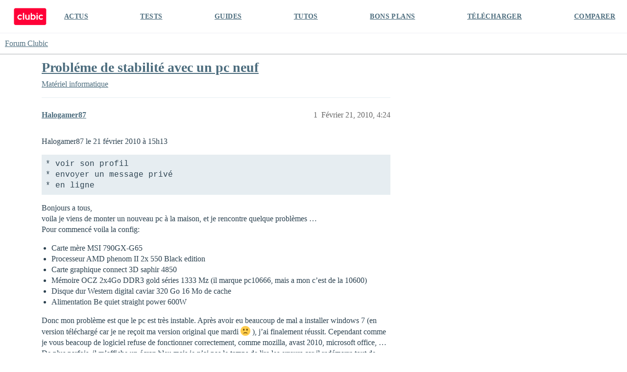

--- FILE ---
content_type: text/html; charset=utf-8
request_url: https://forum.clubic.com/t/probleme-de-stabilite-avec-un-pc-neuf/395285
body_size: 5586
content:
<!DOCTYPE html>
<html lang="fr">
  <head>
    <meta charset="utf-8">
    <title>Probléme de stabilité avec un pc neuf - Matériel informatique - Forum Clubic</title>
    <meta name="description" content="Halogamer87   le 21 février 2010 à 15h13 
* voir son profil
* envoyer un message privé
* en ligne

Bonjours a tous, 
voila je viens de monter un nouveau pc à la maison, et je rencontre quelque problèmes … 
Pour commencé &amp;hellip;">
    <meta name="generator" content="Discourse 3.4.0.beta3-dev - https://github.com/discourse/discourse version fd5ef6896d16385eeadefae1d7558cd3a2cb2a4e">
<link rel="icon" type="image/png" href="https://clubic-discourse.s3.dualstack.eu-west-3.amazonaws.com/optimized/3X/d/0/d087801429a0e14067f0eaed5fba40697cfd6981_2_32x32.png">
<link rel="apple-touch-icon" type="image/png" href="https://clubic-discourse.s3.dualstack.eu-west-3.amazonaws.com/optimized/3X/d/0/d087801429a0e14067f0eaed5fba40697cfd6981_2_180x180.png">
<meta name="theme-color" media="all" content="#FFFFFF">

<meta name="viewport" content="width=device-width, initial-scale=1.0, minimum-scale=1.0, user-scalable=yes, viewport-fit=cover">
<link rel="canonical" href="https://forum.clubic.com/t/probleme-de-stabilite-avec-un-pc-neuf/395285" />

<link rel="search" type="application/opensearchdescription+xml" href="https://forum.clubic.com/opensearch.xml" title="Forum Clubic Search">

    <link href="/stylesheets/color_definitions_clubic_1_2_fea581a9d8017ca01fc4ba609afde0e88801757d.css?__ws=forum.clubic.com" media="all" rel="stylesheet" class="light-scheme"/>

  <link href="/stylesheets/desktop_cd3df497ba80709f1a650b6c91f180086ca0b6c7.css?__ws=forum.clubic.com" media="all" rel="stylesheet" data-target="desktop"  />



  <link href="/stylesheets/checklist_cd3df497ba80709f1a650b6c91f180086ca0b6c7.css?__ws=forum.clubic.com" media="all" rel="stylesheet" data-target="checklist"  />
  <link href="/stylesheets/discourse-data-explorer_cd3df497ba80709f1a650b6c91f180086ca0b6c7.css?__ws=forum.clubic.com" media="all" rel="stylesheet" data-target="discourse-data-explorer"  />
  <link href="/stylesheets/discourse-details_cd3df497ba80709f1a650b6c91f180086ca0b6c7.css?__ws=forum.clubic.com" media="all" rel="stylesheet" data-target="discourse-details"  />
  <link href="/stylesheets/discourse-lazy-videos_cd3df497ba80709f1a650b6c91f180086ca0b6c7.css?__ws=forum.clubic.com" media="all" rel="stylesheet" data-target="discourse-lazy-videos"  />
  <link href="/stylesheets/discourse-local-dates_cd3df497ba80709f1a650b6c91f180086ca0b6c7.css?__ws=forum.clubic.com" media="all" rel="stylesheet" data-target="discourse-local-dates"  />
  <link href="/stylesheets/discourse-narrative-bot_cd3df497ba80709f1a650b6c91f180086ca0b6c7.css?__ws=forum.clubic.com" media="all" rel="stylesheet" data-target="discourse-narrative-bot"  />
  <link href="/stylesheets/discourse-presence_cd3df497ba80709f1a650b6c91f180086ca0b6c7.css?__ws=forum.clubic.com" media="all" rel="stylesheet" data-target="discourse-presence"  />
  <link href="/stylesheets/docker_manager_cd3df497ba80709f1a650b6c91f180086ca0b6c7.css?__ws=forum.clubic.com" media="all" rel="stylesheet" data-target="docker_manager"  />
  <link href="/stylesheets/footnote_cd3df497ba80709f1a650b6c91f180086ca0b6c7.css?__ws=forum.clubic.com" media="all" rel="stylesheet" data-target="footnote"  />
  <link href="/stylesheets/poll_cd3df497ba80709f1a650b6c91f180086ca0b6c7.css?__ws=forum.clubic.com" media="all" rel="stylesheet" data-target="poll"  />
  <link href="/stylesheets/spoiler-alert_cd3df497ba80709f1a650b6c91f180086ca0b6c7.css?__ws=forum.clubic.com" media="all" rel="stylesheet" data-target="spoiler-alert"  />
  <link href="/stylesheets/poll_desktop_cd3df497ba80709f1a650b6c91f180086ca0b6c7.css?__ws=forum.clubic.com" media="all" rel="stylesheet" data-target="poll_desktop"  />

  <link href="/stylesheets/desktop_theme_4_33de20473bba072e459c9ea0fdf1cd44bfddb385.css?__ws=forum.clubic.com" media="all" rel="stylesheet" data-target="desktop_theme" data-theme-id="4" data-theme-name="custom header links"/>
<link href="/stylesheets/desktop_theme_2_3aa9c479d91e594f5fbc19d4e942db17d0cf5634.css?__ws=forum.clubic.com" media="all" rel="stylesheet" data-target="desktop_theme" data-theme-id="2" data-theme-name="default"/>

    
    <meta id="data-ga-universal-analytics" data-tracking-code="G-Q10J6CP7F9" data-json="{&quot;cookieDomain&quot;:&quot;clubic.com&quot;}" data-auto-link-domains="">

  <script async src="https://www.googletagmanager.com/gtag/js?id=G-Q10J6CP7F9" nonce="TkcOfjrFTUymOQaHixtCPAJd8"></script>
  <script defer src="/assets/google-universal-analytics-v4-e154af4adb3c483a3aba7f9a7229b8881cdc5cf369290923d965a2ad30163ae8.js" data-discourse-entrypoint="google-universal-analytics-v4" nonce="TkcOfjrFTUymOQaHixtCPAJd8"></script>


        <link rel="alternate nofollow" type="application/rss+xml" title="Flux RSS de « Probléme de stabilité avec un pc neuf »" href="https://forum.clubic.com/t/probleme-de-stabilite-avec-un-pc-neuf/395285.rss" />
    <meta property="og:site_name" content="Forum Clubic" />
<meta property="og:type" content="website" />
<meta name="twitter:card" content="summary_large_image" />
<meta name="twitter:image" content="https://clubic-discourse.s3.dualstack.eu-west-3.amazonaws.com/original/3X/d/3/d305afefb92d9f0fdda6881b9cfa3e41c9036cd6.png" />
<meta property="og:image" content="https://clubic-discourse.s3.dualstack.eu-west-3.amazonaws.com/original/3X/d/3/d305afefb92d9f0fdda6881b9cfa3e41c9036cd6.png" />
<meta property="og:url" content="https://forum.clubic.com/t/probleme-de-stabilite-avec-un-pc-neuf/395285" />
<meta name="twitter:url" content="https://forum.clubic.com/t/probleme-de-stabilite-avec-un-pc-neuf/395285" />
<meta property="og:title" content="Probléme de stabilité avec un pc neuf" />
<meta name="twitter:title" content="Probléme de stabilité avec un pc neuf" />
<meta property="og:description" content="Halogamer87   le 21 février 2010 à 15h13  * voir son profil * envoyer un message privé * en ligne  Bonjours a tous,  voila je viens de monter un nouveau pc à la maison, et je rencontre quelque problèmes …  Pour commencé voila la config:   Carte mère MSI 790GX-G65 Processeur AMD phenom II 2x 550 Black edition Carte graphique connect 3D saphir 4850 Mémoire OCZ 2x4Go DDR3 gold séries 1333 Mz (il marque pc10666, mais a mon c’est de la 10600) Disque dur Western digital caviar 320 Go 16 Mo de cache Al..." />
<meta name="twitter:description" content="Halogamer87   le 21 février 2010 à 15h13  * voir son profil * envoyer un message privé * en ligne  Bonjours a tous,  voila je viens de monter un nouveau pc à la maison, et je rencontre quelque problèmes …  Pour commencé voila la config:   Carte mère MSI 790GX-G65 Processeur AMD phenom II 2x 550 Black edition Carte graphique connect 3D saphir 4850 Mémoire OCZ 2x4Go DDR3 gold séries 1333 Mz (il marque pc10666, mais a mon c’est de la 10600) Disque dur Western digital caviar 320 Go 16 Mo de cache Al..." />
<meta property="og:article:section" content="Matériel informatique" />
<meta property="og:article:section:color" content="25AAE2" />
<meta property="article:published_time" content="2010-02-21T16:24:02+00:00" />
<meta property="og:ignore_canonical" content="true" />


    
  </head>
  <body class="crawler ">
    <div class="HeaderClubic">
    <div class="LogoClubic"><a href="https://www.clubic.com" data-auto-route="true"><svg fill-rule="evenodd" stroke-miterlimit="10" clip-rule="evenodd" viewBox="0 0 1643 876">
                <path fill="#ff0037" fill-rule="nonzero" stroke="#ff0037" stroke-width="4.17" d="M1539.78 854.271H101.05c-44.063 0-80.113-36.05-80.113-80.121V101.062c0-44.071 36.054-80.125 80.125-80.125h1440.06c44.062 0 80.116 36.059 80.116 80.125 0 0-1.054 479.313-1.333 673.225-.067 44.204-35.921 79.984-80.125 79.984z"></path>
                <path fill="#fff" fill-rule="nonzero" d="M734.973 496.486c0 33.288-29.458 47.963-47.962 47.963-22.367 0-47.958-16.983-47.958-47.963V338.999h-59.459s.446 99.296.446 157.487c0 55.992 46.271 95.963 95.921 95.963 35.792 0 59.012-20.308 59.012-20.308v16.112h59.459V338.999h-59.459v157.487zm-417.592 36.507c-40.921 0-73.567-35.437-68.925-77.295 3.437-31.021 27.996-56.409 58.904-60.734 19.221-2.691 37.2 2.504 51.167 12.817 10.804 7.975 27.704 8.087 38.083-.429l24.504-20.117c-24.579-33.321-64.821-54.375-109.858-52.292-64.738 3-117.925 54.896-122.383 119.546-5.188 75.284 54.337 137.963 128.508 137.963 38.375 0 72.829-16.792 96.429-43.417l-19.15-22.012c-9.871-11.342-26.617-13.721-39.171-5.442-10.933 7.212-24.029 11.412-38.108 11.412"></path>
                <path fill="#fff" d="M1136.38 253.917h59.458v44.875h-59.458zm0 85.079h59.458v249.258h-59.458z"></path>
                <path fill="#fff" fill-rule="nonzero" d="M1366.61 532.993c-39.55 0-71.367-33.095-69.271-73.1 1.796-34.233 29.275-62.604 63.437-65.395 16.296-1.334 31.53 2.975 43.967 11.179 12.896 8.508 30 6.55 40.142-5.104l18.808-21.621c-24.567-28.146-61.171-45.513-101.787-44.063-65.3 2.325-119.309 54.417-123.805 119.6-5.191 75.279 54.338 137.963 128.509 137.963 38.733 0 73.466-17.1 97.083-44.154l-18.817-21.63c-10.025-11.516-27.054-13.845-39.745-5.354-11.017 7.379-24.267 11.679-38.521 11.679m-399.579 6.702c-36.671 0-66.404-34.058-66.404-76.071 0-42.012 29.733-76.071 66.404-76.071 36.675 0 66.404 34.059 66.404 76.071 0 42.013-29.729 76.071-66.404 76.071m10.125-204.892c-25.358 0-48.833 8.842-68.017 23.871V253.92h-59.458v334.333h59.458v-19.675c19.184 15.03 42.659 23.871 68.017 23.871 64.771 0 117.275-57.679 117.275-128.825 0-71.146-52.504-128.821-117.275-128.821"></path>
                <path fill="#fff" d="M464.203 253.917h59.458v334.337h-59.458z"></path>
                </svg></a></div>
    <div class="NavClubic">
        <ul>
            <li><a href="https://www.clubic.com/actualites-informatique/">ACTUS</a></li>
            <li><a href="https://www.clubic.com/test-produit/">TESTS</a></li>
            <li><a href="https://www.clubic.com/guide-achat/">GUIDES</a></li>
            <li><a href="https://www.clubic.com/tutoriel/">TUTOS</a></li>
            <li><a href="https://www.clubic.com/bons-plans/">BONS PLANS</a></li>
            <li><a href="https://www.clubic.com/telecharger/">TÉLÉCHARGER</a></li>
            <li><a href="https://www.clubic.com/comparer/">COMPARER</a></li>
        </ul>
    </div>
</div>
    <header>
  <a href="/">
    Forum Clubic
  </a>
</header>

    <div id="main-outlet" class="wrap" role="main">
        <div id="topic-title">
    <h1>
      <a href="/t/probleme-de-stabilite-avec-un-pc-neuf/395285">Probléme de stabilité avec un pc neuf</a>
    </h1>

      <div class="topic-category" itemscope itemtype="http://schema.org/BreadcrumbList">
          <span itemprop="itemListElement" itemscope itemtype="http://schema.org/ListItem">
            <a href="/c/hardware-general/6" class="badge-wrapper bullet" itemprop="item">
              <span class='badge-category-bg' style='background-color: #25AAE2'></span>
              <span class='badge-category clear-badge'>
                <span class='category-name' itemprop='name'>Matériel informatique</span>
              </span>
            </a>
            <meta itemprop="position" content="1" />
          </span>
      </div>

  </div>

  

    <div itemscope itemtype='http://schema.org/DiscussionForumPosting'>
      <meta itemprop='headline' content='Probléme de stabilité avec un pc neuf'>
      <link itemprop='url' href='https://forum.clubic.com/t/probleme-de-stabilite-avec-un-pc-neuf/395285'>
      <meta itemprop='datePublished' content='2010-02-21T16:24:02Z'>
        <meta itemprop='articleSection' content='Matériel informatique'>
      <meta itemprop='keywords' content=''>
      <div itemprop='publisher' itemscope itemtype="http://schema.org/Organization">
        <meta itemprop='name' content='Clubic SAS'>
      </div>


          <div id='post_1'  class='topic-body crawler-post'>
            <div class='crawler-post-meta'>
              <span class="creator" itemprop="author" itemscope itemtype="http://schema.org/Person">
                <a itemprop="url" href='https://forum.clubic.com/u/Halogamer87'><span itemprop='name'>Halogamer87</span></a>
                
              </span>

                <link itemprop="mainEntityOfPage" href="https://forum.clubic.com/t/probleme-de-stabilite-avec-un-pc-neuf/395285">


              <span class="crawler-post-infos">
                  <time  datetime='2010-02-21T16:24:02Z' class='post-time'>
                    Février 21, 2010,  4:24 
                  </time>
                  <meta itemprop='dateModified' content='2010-02-21T16:24:02Z'>
              <span itemprop='position'>1</span>
              </span>
            </div>
            <div class='post' itemprop='text'>
              <p>Halogamer87   le 21 février 2010 à 15h13</p>
<pre><code>* voir son profil
* envoyer un message privé
* en ligne
</code></pre>
<p>Bonjours a tous,<br>
voila je viens de monter un nouveau pc à la maison, et je rencontre quelque problèmes …<br>
Pour commencé voila la config:</p>
<ul>
<li>Carte mère MSI 790GX-G65</li>
<li>Processeur AMD phenom II 2x 550 Black edition</li>
<li>Carte graphique connect 3D saphir 4850</li>
<li>Mémoire OCZ 2x4Go DDR3 gold séries 1333 Mz (il marque pc10666, mais a mon c’est de la 10600)</li>
<li>Disque dur Western digital caviar 320 Go 16 Mo de cache</li>
<li>Alimentation Be quiet straight power 600W</li>
</ul>
<p>Donc mon problème est que le pc est très instable. Après avoir eu beaucoup de mal a installer windows 7 (en version téléchargé car je ne reçoit ma version original que mardi <img src="https://forum.clubic.com/images/emoji/twitter/frowning.png?v=12" title=":frowning:" class="emoji" alt=":frowning:" loading="lazy" width="20" height="20"> ), j’ai finalement réussit. Cependant comme je vous beacoup de logiciel refuse de fonctionner correctement, comme mozilla, avast 2010, microsoft office, …<br>
De plus parfois, il m’affiche un écran bleu mais je n’ai pas le temps de lire les erreurs car il redémarre tout de suite. Avast lui me dit qu’il y a un problème d’instabilité sur mon pc et qu’il se métra en fonction seulement au moment ou ce problème sera réglé.<br>
J’ai donc décidé de teste la ram avec UBCD. Et la surprise une erreur quand les 2 barrettes son installé. Donc j’en branche une sur le port 1 et je la teste, et la RAS, sur la seconde, sur le port n°2, erreur, mais si je la met sur l’emplacement 1 RAS, ensuite la première barrette sur l’emplacement n°2 RAS mais si je les remet toutes les 2 les erreurs reviennent.<br>
Je ne comprend plus rien maintenant<br>
Help me please !!!<br>
Edité le 21/02/2010 à 16:26</p>
            </div>

            <div itemprop="interactionStatistic" itemscope itemtype="http://schema.org/InteractionCounter">
              <meta itemprop="interactionType" content="http://schema.org/LikeAction"/>
              <meta itemprop="userInteractionCount" content="0" />
              <span class='post-likes'></span>
            </div>

          </div>
          <div id='post_2' itemprop='comment' itemscope itemtype='http://schema.org/Comment' class='topic-body crawler-post'>
            <div class='crawler-post-meta'>
              <span class="creator" itemprop="author" itemscope itemtype="http://schema.org/Person">
                <a itemprop="url" href='https://forum.clubic.com/u/SerialOf83'><span itemprop='name'>SerialOf83</span></a>
                
              </span>



              <span class="crawler-post-infos">
                  <time itemprop='datePublished' datetime='2010-02-21T17:30:51Z' class='post-time'>
                    Février 21, 2010,  5:30 
                  </time>
                  <meta itemprop='dateModified' content='2010-02-21T17:30:51Z'>
              <span itemprop='position'>2</span>
              </span>
            </div>
            <div class='post' itemprop='text'>
              <p>Il faut que tu mette les barrettes sur des slots (ports en français) de même couleur, souvent c’est slot 1 et 3 par exemple.<br>
Règle manuellement les timings et la fréquence, et le voltage de tes barrettes dans le BIOS aussi, des fois ça met des mauvais chiffres.</p>
            </div>

            <div itemprop="interactionStatistic" itemscope itemtype="http://schema.org/InteractionCounter">
              <meta itemprop="interactionType" content="http://schema.org/LikeAction"/>
              <meta itemprop="userInteractionCount" content="0" />
              <span class='post-likes'></span>
            </div>

          </div>
          <div id='post_3' itemprop='comment' itemscope itemtype='http://schema.org/Comment' class='topic-body crawler-post'>
            <div class='crawler-post-meta'>
              <span class="creator" itemprop="author" itemscope itemtype="http://schema.org/Person">
                <a itemprop="url" href='https://forum.clubic.com/u/Halogamer87'><span itemprop='name'>Halogamer87</span></a>
                
              </span>



              <span class="crawler-post-infos">
                  <time itemprop='datePublished' datetime='2010-02-21T18:07:09Z' class='post-time'>
                    Février 21, 2010,  6:07 
                  </time>
                  <meta itemprop='dateModified' content='2010-02-21T18:07:09Z'>
              <span itemprop='position'>3</span>
              </span>
            </div>
            <div class='post' itemprop='text'>
              <p>Et bien en faite sur cette carte mère, les slot 1 et 2 sont noir et les 3 et 4 sont bleu, et sur le manuel il est bien expliqué que pr 2 barrette en dual chanel il faut les mettre soit sur le 1 et 2 soit sur le 3 et 4 :). En revanche je ne sais pas faire dans le bios pour régler le voltage et la fréquence … et en plus il est en anglais et c’est pas très facile …:etonne2:</p>
            </div>

            <div itemprop="interactionStatistic" itemscope itemtype="http://schema.org/InteractionCounter">
              <meta itemprop="interactionType" content="http://schema.org/LikeAction"/>
              <meta itemprop="userInteractionCount" content="0" />
              <span class='post-likes'></span>
            </div>

          </div>
    </div>


    




    </div>
    <footer class="container wrap">
  <nav class='crawler-nav'>
    <ul>
      <li itemscope itemtype='http://schema.org/SiteNavigationElement'>
        <span itemprop='name'>
          <a href='/' itemprop="url">Accueil </a>
        </span>
      </li>
      <li itemscope itemtype='http://schema.org/SiteNavigationElement'>
        <span itemprop='name'>
          <a href='/categories' itemprop="url">Catégories </a>
        </span>
      </li>
      <li itemscope itemtype='http://schema.org/SiteNavigationElement'>
        <span itemprop='name'>
          <a href='/guidelines' itemprop="url">Lignes directrices </a>
        </span>
      </li>
        <li itemscope itemtype='http://schema.org/SiteNavigationElement'>
          <span itemprop='name'>
            <a href='/tos' itemprop="url">Conditions générales d&#39;utilisation </a>
          </span>
        </li>
        <li itemscope itemtype='http://schema.org/SiteNavigationElement'>
          <span itemprop='name'>
            <a href='https://www.clubic.com/politique_de_confidentialite/' itemprop="url">Politique de confidentialité </a>
          </span>
        </li>
    </ul>
  </nav>
  <p class='powered-by-link'>Optimisé par <a href="https://www.discourse.org">Discourse</a>, le rendu est meilleur quand JavaScript est activé.</p>
</footer>

    
    
<script defer="" src="/theme-javascripts/0eb031204e51945f37470fcc8908f6f1748986e3.js?__ws=forum.clubic.com" data-theme-id="2" nonce="TkcOfjrFTUymOQaHixtCPAJd8"></script>

  </body>
  
</html>


--- FILE ---
content_type: text/css
request_url: https://forum.clubic.com/stylesheets/footnote_cd3df497ba80709f1a650b6c91f180086ca0b6c7.css?__ws=forum.clubic.com
body_size: 522
content:
.inline-footnotes a.expand-footnote{user-select:none;padding:0px .5em;margin:0 0 0 .25em;color:var(--primary-low-mid-or-secondary-high);background:var(--primary-low);border-radius:3px;min-height:20px;display:inline-flex;align-items:center}.inline-footnotes a.expand-footnote:hover{background:var(--primary-medium);color:var(--secondary)}.inline-footnotes a.expand-footnote>*{pointer-events:none}.inline-footnotes .footnotes-list,.inline-footnotes .footnotes-sep{position:absolute;left:0;right:0}.inline-footnotes .footnotes-sep,.inline-footnotes .footnotes-list,.inline-footnotes .footnote-ref{display:none}#footnote-tooltip{background-color:var(--primary-low);color:var(--primary);padding:.5em;font-size:var(--font-down-1);border-radius:3px;display:none;z-index:1600;max-width:400px;overflow-wrap:break-word;box-sizing:border-box}.mobile-view #footnote-tooltip{max-width:calc(100dvw - 10px)}#footnote-tooltip .footnote-tooltip-content{overflow:hidden}#footnote-tooltip .footnote-tooltip-content .footnote-backref{display:none}#footnote-tooltip .footnote-tooltip-content img{object-fit:cover;max-width:100%}#footnote-tooltip .footnote-tooltip-content p{margin:0}#footnote-tooltip[data-show]{display:block}#arrow,#arrow::before{position:absolute;width:10px;height:10px;background:inherit}#arrow{visibility:hidden}#arrow::before{visibility:visible;content:"";transform:rotate(45deg)}#footnote-tooltip[data-popper-placement^=top]>#arrow{bottom:-4px}#footnote-tooltip[data-popper-placement^=bottom]>#arrow{top:-4px}#footnote-tooltip[data-popper-placement^=left]>#arrow{right:-4px}#footnote-tooltip[data-popper-placement^=right]>#arrow{left:-4px}

/*# sourceMappingURL=footnote_cd3df497ba80709f1a650b6c91f180086ca0b6c7.css.map?__ws=forum.clubic.com */
